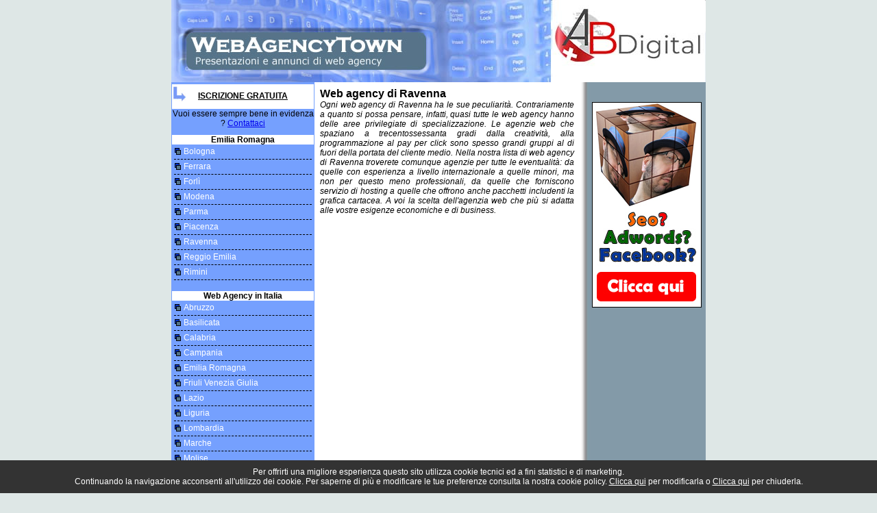

--- FILE ---
content_type: text/html; charset=UTF-8
request_url: https://www.webagencytown.com/emiliaromagna/ravenna/
body_size: 7653
content:

<!DOCTYPE html PUBLIC "-//W3C//DTD XHTML 1.0 Transitional//EN" "https://www.w3.org/TR/xhtml1/DTD/xhtml1-transitional.dtd">

<html xmlns="https://www.w3.org/1999/xhtml">

<head>

<meta http-equiv="Content-Type" content="text/html; charset=iso-8859-1" />

<title>Web Agency di Ravenna  � Siti Internet Emilia Romagna - Web Agency Town</title>

<meta name="keywords" content="">

<meta name="description" content="Le web agency di Emilia Romagna presentano al pubblico la loro attivit&agrave; e i loro servizi. Scegli una web agency dalla lista. "> 



<link href="https://www.webagencytown.com/script_style/stile.css" rel="stylesheet" type="text/css" />

</head>



<body>

<div id="main">

	<div id="header">

  <a href="http://www.webagencytown.com"><img src="/images/webagency.jpg" alt="Web Agency Town" width="394" height="120" border="0" /></a><a href="https://www.abdigital.ch/" target="_blank" alt="web agency canton ticino"><img src="/images/cittaweb.jpg" width="386" height="120" border="0" /></a></div>

  <table align="center" id="mainbox">

	<tr>

    	<td width="215" id="sx"></td>

		<td width="385" rowspan="2" id="content">

		<div id="contentadv"></div>

       <!-- google_ad_section_start -->     <h1>Web agency di Ravenna </h1>
			<!-- google_ad_section_end -->

            <h2>Ogni web agency di Ravenna  ha le sue peculiarit&agrave;. Contrariamente a quanto si possa pensare, infatti, quasi tutte le web agency hanno delle aree privilegiate di specializzazione. Le agenzie web che spaziano a trecentossessanta gradi dalla creativit&agrave;, alla programmazione al pay per click sono spesso grandi gruppi al di fuori della portata del cliente medio. Nella nostra lista di web agency di Ravenna  troverete comunque agenzie per tutte le eventualit&agrave;: da quelle con esperienza a livello internazionale a quelle minori, ma non per questo meno professionali, da quelle che forniscono servizio di hosting a quelle che offrono anche pacchetti includenti la grafica cartacea. A voi la scelta dell'agenzia web che pi&ugrave; si adatta alle vostre esigenze economiche e di business.</h2>


</td>

    <td width="180" rowspan="2" id="rx"><br />

<br />

<a href="http://www.stefanopiotto.com" target="_blank" alt="web marketing piotto"><img src="/images/banner_web_piotto.jpg" width="160" height="300" border="0" /></a>&nbsp;

      </td>

	</tr>

	<tr>

        <td id="sx">

            <div id="iscrivi"><a href="https://www.webagencytown.com/iscrizione.php">Iscrizione Gratuita</a></div>

            <div>Vuoi essere sempre bene in evidenza ? <a href="https://www.webagencytown.com/contatti.php">Contattaci</a></div>

            <div id="testamenu">Emilia Romagna</div><div id="menu"><p><a href="https://www.webagencytown.com/emiliaromagna/bologna/">Bologna</a></p><p><a href="https://www.webagencytown.com/emiliaromagna/ferrara/">Ferrara</a></p><p><a href="https://www.webagencytown.com/emiliaromagna/forli/">Forl&igrave;</a></p><p><a href="https://www.webagencytown.com/emiliaromagna/modena/">Modena</a></p><p><a href="https://www.webagencytown.com/emiliaromagna/parma/">Parma</a></p><p><a href="https://www.webagencytown.com/emiliaromagna/piacenza/">Piacenza</a></p><p><a href="https://www.webagencytown.com/emiliaromagna/ravenna/">Ravenna</a></p><p><a href="https://www.webagencytown.com/emiliaromagna/reggioemilia/">Reggio Emilia</a></p><p><a href="https://www.webagencytown.com/emiliaromagna/rimini/">Rimini</a></p></div><div id="testamenu">Web Agency in Italia</div><div id="menu"><p><a href="https://www.webagencytown.com/abruzzo/">Abruzzo</a></p><p><a href="https://www.webagencytown.com/basilicata/">Basilicata</a></p><p><a href="https://www.webagencytown.com/calabria/">Calabria</a></p><p><a href="https://www.webagencytown.com/campania/">Campania</a></p><p><a href="https://www.webagencytown.com/emiliaromagna/">Emilia Romagna</a></p><p><a href="https://www.webagencytown.com/friuliveneziagiulia/">Friuli Venezia Giulia</a></p><p><a href="https://www.webagencytown.com/lazio/">Lazio</a></p><p><a href="https://www.webagencytown.com/liguria/">Liguria</a></p><p><a href="https://www.webagencytown.com/lombardia/">Lombardia</a></p><p><a href="https://www.webagencytown.com/marche/">Marche</a></p><p><a href="https://www.webagencytown.com/molise/">Molise</a></p><p><a href="https://www.webagencytown.com/piemonte/">Piemonte</a></p><p><a href="https://www.webagencytown.com/puglia/">Puglia</a></p><p><a href="https://www.webagencytown.com/sardegna/">Sardegna</a></p><p><a href="https://www.webagencytown.com/sicilia/">Sicilia</a></p><p><a href="https://www.webagencytown.com/toscana/">Toscana</a></p><p><a href="https://www.webagencytown.com/trentinoaltoadige/">Trentino Alto Adige</a></p><p><a href="https://www.webagencytown.com/umbria/">Umbria</a></p><p><a href="https://www.webagencytown.com/valdaosta/">Valle D'Aosta</a></p><p><a href="https://www.webagencytown.com/veneto/">Veneto</a></p></div>
        </td>

	</tr>

	</table>



    <div id="footer"><a href="/note-legali.php">Note Legali</a> - <a href="/contatti.php">Contatti</a> - <a href="/risorse.php">Risorse Utili</a> - <a href="https://www.webagencytown.com/cookie.php">Modifica le preferenze per i cookies</a></div><style>
.show_banner_cookies {
	position: fixed;
	bottom: 0px;
	width: 100%;
	background: #CFC09D;
	text-align: center;
	z-index: 1000;
	padding: 10px 0px;
	left: 0px;
}
</style>
<div class="show_banner_cookies" style="position: fixed;   bottom: 0px;   width: 100%;   background: #333;   color: #FFF;   text-align: center;   z-index: 1000;    padding: 10px 0px;    left: 0px;    font-size: 12px;" id="show_banner_cookies">Per offrirti una migliore esperienza questo sito utilizza cookie tecnici ed a fini statistici e di marketing.<br />
 Continuando la navigazione acconsenti all'utilizzo dei cookie. Per saperne di pi&ugrave; e modificare le tue preferenze consulta la nostra 
  cookie policy. <a href="https://www.webagencytown.com/cookie.php" class="inline cboxElement" style="color:#FFF" onclick="chiudi(1); return false;" >Clicca qui</a> per modificarla o  <a style="color:#FFF" href="" onclick="chiudi(0); return false;" >Clicca qui</a> per chiuderla.
</div>
<script type="text/javascript" src="//ajax.googleapis.com/ajax/libs/jquery/1.11.2/jquery.min.js"></script>
<script>
$(document).ready(function() {
	chiudi(2); //attiva i cookie senza chiudere la barra
    $(window).scroll(function() {
		chiudi(0);
    });
	 try {
    dataLayer.push({'event': 'cookie_abdigital'});
	}
	catch(err) {}
});
	
function chiudi(val)
{
	//val==0 chiudo la barra e attivo i cookie
	//val==1 chiudo la barra, attivo i cookie e rimando alla pagina di modifica cookie
	//val==2 attivo i cookie ma non chiudo la barra	  
	  	jQuery.ajax({
		url: "https://www.webagencytown.com/cookie.php",
		type: "POST",
		data: "cookieindex=si",
		dataType: "html",
		success: function(data){
			if(val!=2)
				if (data == "ok")
					document.getElementById('show_banner_cookies').style.display = "none";
			}
		});
		if(val=="1"){
			location.href = 'https://www.webagencytown.com/cookie.php';
		}
}
</script>
<script>
(function(i,s,o,g,r,a,m){i['GoogleAnalyticsObject']=r;i[r]=i[r]||function(){
(i[r].q=i[r].q||[]).push(arguments)},i[r].l=1*new Date();a=s.createElement(o),
m=s.getElementsByTagName(o)[0];a.async=1;a.src=g;m.parentNode.insertBefore(a,m)
})(window,document,'script','//www.google-analytics.com/analytics.js','ga');

ga('create', 'UA-263311-26', 'auto');
ga('set', 'anonymizeIp', true);
ga('send', 'pageview');

</script>






</div>



</body>

</html>

--- FILE ---
content_type: text/css
request_url: https://www.webagencytown.com/script_style/stile.css
body_size: 2951
content:
/* CSS Document */

body { font-family:Verdana, Arial, Helvetica, sans-serif; margin:0px 0px 0px 0px; background-color: #DEE7E6;}

#main{ text-align:center;  font-size:12px; width:780px; position:absolute; left:50%; margin-left:-390px;}

#header{text-align:center; width:780px;}

#mainbox { border:0px; width:780px; background-color:#75A0FE; border-collapse:collapse;}

#sx {vertical-align:top;}
#testamenu { font-weight:bold; background-color:#FFFFFF; margin-top:10px;}

#iscrivi { text-align:center; background-color:#FFFFFF; padding:10px 0px 0px 0px; height:26px; background-image:url(../images/iscrizione.jpg); background-repeat:no-repeat;}
#iscrivi a:link { color:#000000; font-weight:bold; text-transform:uppercase;}
#iscrivi a:visited { color:#000000; font-weight:bold; text-transform:uppercase;}
#iscrivi a:hover { color:#FF0000; font-weight:bold; text-transform:uppercase;}

#menu { text-align:left; padding:3px 3px 3px 3px;}
#menu p{ background-image:url(../images/bullett.gif); background-repeat:no-repeat; padding-left:14px; padding-bottom:4px; margin:0px 0px 3px 0px; border-bottom:1px dashed #000000; }


#menu a:link { color:#FFFFFF;  text-decoration:none;}
#menu a:visited { color:#FFFFFF;  text-decoration:none;}
#menu a:hover { color: #FFFFFF; text-decoration:underline;}

#content { text-align:left; background-color:#FFFFFF; padding:8px; vertical-align:top;}

#content h1 { font-size:16px; margin:0px 0px 0px 0px;}
#content h2 { font-size:12px; margin:0px 0px 4px 0px; text-align:justify; font-weight:normal; font-style:italic;}
#content h3 { font-size:12px; margin:0px 0px 4px 0px; text-transform:uppercase; background-color:#75A0FE; padding:3px;}
#content h3 a:link{ font-size:12px; margin:0px 0px 4px 0px; text-transform:uppercase; padding:3px; text-decoration:none; color:#FFFFFF;}
#content h3 a:visited{color:#FFFFFF;  text-decoration:none;}
#content h3 a:hover{ color:#FFFFFF;  text-decoration:underline;}

#content p { margin:0px 0px 4px 0px;}
#descrizione { border-bottom:2px solid #75A0FE; margin-bottom:5px;}
#descrizione img { float:left; margin:0px 4px 4px 0px; padding:3px; border:1px solid #75A0FE; width:200px; height:150px;}
#descrizione p{margin:0px 0px 4px 0px;}
#contentadv { background-color:#FFF; text-align:center;}

#rx { padding-right:3px; text-align:right; background-image:url(../images/bg_ad.jpg); vertical-align:top; background-color:#839AA8;}

#risorse {padding-left:20px; line-height:20px; text-align:left;}
#risorse a:link { color:#FFFFFF; font-weight:bold;}
#risorse a:visited { color:#FFFFFF;  font-weight:bold;}
#risorse a:hover { color: #FFFFFF; font-weight:bold;}

#footer {background-color:#839AA8; position:absolute; left:50%; width:780px; margin-left:-390px; padding:5px 0px 5px 0px; border-top:2px solid #FFFFFF;}
#footer a:link { color:#000000;  text-decoration:none;}
#footer a:visited { color:#000000;  text-decoration:none;}
#footer a:hover { color: #000000; text-decoration:underline;}


--- FILE ---
content_type: text/plain
request_url: https://www.google-analytics.com/j/collect?v=1&_v=j102&aip=1&a=153695882&t=pageview&_s=1&dl=https%3A%2F%2Fwww.webagencytown.com%2Femiliaromagna%2Fravenna%2F&ul=en-us%40posix&dt=Web%20Agency%20di%20Ravenna%20%EF%BF%BD%20Siti%20Internet%20Emilia%20Romagna%20-%20Web%20Agency%20Town&sr=1280x720&vp=1280x720&_u=YEBAAEABAAAAACAAI~&jid=394627168&gjid=1813247461&cid=1788040268.1769110278&tid=UA-263311-26&_gid=646608130.1769110278&_r=1&_slc=1&z=1934412124
body_size: -451
content:
2,cG-HVBF3RMS94